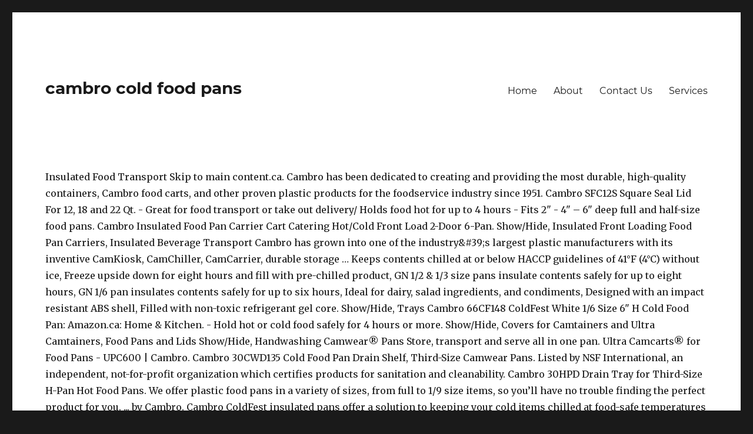

--- FILE ---
content_type: text/html
request_url: http://nihatodabasi.com/order-of-udunruf/cambro-cold-food-pans-8b5eb0
body_size: 9450
content:
<!DOCTYPE html>
<html lang="en">
<head>
<meta charset="utf-8"/>
<meta content="width=device-width, initial-scale=1" name="viewport"/>
<title>cambro cold food pans</title>
<link crossorigin="" href="https://fonts.gstatic.com" rel="preconnect"/>
<link href="https://fonts.googleapis.com/css?family=Merriweather%3A400%2C700%2C900%2C400italic%2C700italic%2C900italic%7CMontserrat%3A400%2C700%7CInconsolata%3A400&amp;subset=latin%2Clatin-ext&amp;display=fallback" id="twentysixteen-fonts-css" media="all" rel="stylesheet"/>
<style rel="stylesheet" type="text/css">@charset "utf-8";@font-face{font-family:Merriweather;font-style:normal;font-weight:900;font-display:fallback;src:local('Merriweather Black'),local('Merriweather-Black'),url(https://fonts.gstatic.com/s/merriweather/v21/u-4n0qyriQwlOrhSvowK_l52_wFZVsf_.ttf) format('truetype')}@font-face{font-family:Montserrat;font-style:normal;font-weight:400;font-display:fallback;src:local('Montserrat Regular'),local('Montserrat-Regular'),url(https://fonts.gstatic.com/s/montserrat/v14/JTUSjIg1_i6t8kCHKm459Wdhzg.ttf) format('truetype')}@font-face{font-family:Montserrat;font-style:normal;font-weight:700;font-display:fallback;src:local('Montserrat Bold'),local('Montserrat-Bold'),url(https://fonts.gstatic.com/s/montserrat/v14/JTURjIg1_i6t8kCHKm45_dJE3gfD-w.ttf) format('truetype')}
html{font-family:sans-serif;-webkit-text-size-adjust:100%;-ms-text-size-adjust:100%}body{margin:0}footer,header,nav{display:block}a{background-color:transparent}button{color:inherit;font:inherit;margin:0}button{overflow:visible}button{max-width:100%}button{-webkit-appearance:button;cursor:pointer}button::-moz-focus-inner{border:0;padding:0}body,button{color:#1a1a1a;font-family:Merriweather,Georgia,serif;font-size:16px;font-size:1rem;line-height:1.75}p{margin:0 0 1.75em}html{-webkit-box-sizing:border-box;-moz-box-sizing:border-box;box-sizing:border-box}*,:after,:before{-webkit-box-sizing:inherit;-moz-box-sizing:inherit;box-sizing:inherit}body{background:#1a1a1a}ul{margin:0 0 1.75em 1.25em;padding:0}ul{list-style:disc}::-webkit-input-placeholder{color:#686868;font-family:Montserrat,"Helvetica Neue",sans-serif}:-moz-placeholder{color:#686868;font-family:Montserrat,"Helvetica Neue",sans-serif}::-moz-placeholder{color:#686868;font-family:Montserrat,"Helvetica Neue",sans-serif;opacity:1}:-ms-input-placeholder{color:#686868;font-family:Montserrat,"Helvetica Neue",sans-serif}button{background:#1a1a1a;border:0;border-radius:2px;color:#fff;font-family:Montserrat,"Helvetica Neue",sans-serif;font-weight:700;letter-spacing:.046875em;line-height:1;padding:.84375em .875em .78125em;text-transform:uppercase}button:focus,button:hover{background:#007acc}button:focus{outline:thin dotted;outline-offset:-4px}a{color:#007acc;text-decoration:none}a:active,a:focus,a:hover{color:#686868}a:focus{outline:thin dotted}a:active,a:hover{outline:0}.site-header-menu{display:none;-webkit-flex:0 1 100%;-ms-flex:0 1 100%;flex:0 1 100%;margin:.875em 0}.main-navigation{font-family:Montserrat,"Helvetica Neue",sans-serif}.main-navigation ul{list-style:none;margin:0}.main-navigation li{border-top:1px solid #d1d1d1;position:relative}.main-navigation a{color:#1a1a1a;display:block;line-height:1.3125;outline-offset:-1px;padding:.84375em 0}.main-navigation a:focus,.main-navigation a:hover{color:#007acc}.main-navigation .primary-menu{border-bottom:1px solid #d1d1d1}.primary-menu:after,.primary-menu:before,.site-content:after,.site-content:before{content:"";display:table}.primary-menu:after,.site-content:after{clear:both}.site{background-color:#fff}.site-inner{margin:0 auto;max-width:1320px;position:relative}.site-content{word-wrap:break-word}.site-header{padding:2.625em 7.6923%}.site-header-main{-webkit-align-items:center;-ms-flex-align:center;align-items:center;display:-webkit-flex;display:-ms-flexbox;display:flex;-webkit-flex-wrap:wrap;-ms-flex-wrap:wrap;flex-wrap:wrap}.site-branding{margin:.875em auto .875em 0;max-width:100%;min-width:0;overflow:hidden}.site-title{font-family:Montserrat,"Helvetica Neue",sans-serif;font-size:23px;font-size:1.4375rem;font-weight:700;line-height:1.2173913043;margin:0}.menu-toggle{background-color:transparent;border:1px solid #d1d1d1;color:#1a1a1a;font-size:13px;font-size:.8125rem;margin:1.076923077em 0;padding:.769230769em}.menu-toggle:focus,.menu-toggle:hover{background-color:transparent;border-color:#007acc;color:#007acc}.menu-toggle:focus{outline:0}.site-footer{padding:0 7.6923% 1.75em}.site-info{color:#686868;font-size:13px;font-size:.8125rem;line-height:1.6153846154}.site-footer .site-title{font-family:inherit;font-size:inherit;font-weight:400}.site-footer .site-title:after{content:"\002f";display:inline-block;font-family:Montserrat,sans-serif;opacity:.7;padding:0 .307692308em 0 .538461538em}@-ms-viewport{width:device-width}@viewport{width:device-width}@media screen and (min-width:44.375em){body:not(.custom-background-image):after,body:not(.custom-background-image):before{background:inherit;content:"";display:block;height:21px;left:0;position:fixed;width:100%;z-index:99}body:not(.custom-background-image):before{top:0}body:not(.custom-background-image):after{bottom:0}.site{margin:21px}.site-header{padding:3.9375em 7.6923%}.site-branding{margin-top:1.3125em;margin-bottom:1.3125em}.site-title{font-size:28px;font-size:1.75rem;line-height:1.25}.menu-toggle{font-size:16px;font-size:1rem;margin:1.3125em 0;padding:.8125em .875em .6875em}.site-header-menu{margin:1.3125em 0}}@media screen and (min-width:56.875em){.site-header{padding-right:4.5455%;padding-left:4.5455%}.site-header-main{-webkit-align-items:flex-start;-ms-flex-align:start;align-items:flex-start}.site-header-menu{display:block;-webkit-flex:0 1 auto;-ms-flex:0 1 auto;flex:0 1 auto}.main-navigation{margin:0 -.875em}.main-navigation .primary-menu,.main-navigation .primary-menu>li{border:0}.main-navigation .primary-menu>li{float:left}.main-navigation a{outline-offset:-8px;padding:.65625em .875em;white-space:nowrap}.main-navigation li:hover>a{color:#007acc}.menu-toggle{display:none}.site-content{padding:0 4.5455%}.site-footer{-webkit-align-items:center;-ms-flex-align:center;align-items:center;display:-webkit-flex;display:-ms-flexbox;display:flex;-webkit-flex-wrap:wrap;-ms-flex-wrap:wrap;flex-wrap:wrap;padding:0 4.5455% 3.5em}.site-info{margin:.538461538em auto .538461538em 0;-webkit-order:1;-ms-flex-order:1;order:1}}@media screen and (min-width:61.5625em){.site-header{padding:5.25em 4.5455%}.site-branding,.site-header-menu{margin-top:1.75em;margin-bottom:1.75em}}@media print{.main-navigation,button{display:none}body{font-size:12pt}.site-title{font-size:17.25pt}.site-info{font-size:9.75pt}.site,body{background:0 0!important}body{color:#1a1a1a!important}.site-info{color:#686868!important}a{color:#007acc!important}.site{margin:5%}.site-inner{max-width:none}.site-header{padding:0 0 1.75em}.site-branding{margin-top:0;margin-bottom:1.75em}.site-footer{padding:0}}p.has-drop-cap:not(:focus)::first-letter{font-size:5em}</style>
</head>
<body class="wp-embed-responsive hfeed wpb-js-composer js-comp-ver-6.1 vc_responsive">
<div class="site" id="page">
<div class="site-inner">
<header class="site-header" id="masthead" role="banner">
<div class="site-header-main">
<div class="site-branding">
<p class="site-title">cambro cold food pans</p>
</div>
<button class="menu-toggle" id="menu-toggle">Menu</button>
<div class="site-header-menu" id="site-header-menu">
<nav aria-label="Elsődleges menü" class="main-navigation" id="site-navigation" role="navigation">
<div class="menu-fomenu-container"><ul class="primary-menu" id="menu-fomenu">
<li class="menu-item menu-item-type-post_type menu-item-object-page menu-item-home menu-item-185" id="menu-item-185"><a href="#">Home</a></li>
<li class="menu-item menu-item-type-post_type menu-item-object-page menu-item-190" id="menu-item-190"><a href="#">About</a></li>
<li class="menu-item menu-item-type-post_type menu-item-object-page menu-item-189" id="menu-item-189"><a href="#">Contact Us</a></li>
<li class="menu-item menu-item-type-post_type menu-item-object-page menu-item-186" id="menu-item-186"><a href="#">Services</a></li>
</ul></div> </nav>
</div>
</div>
</header>
<div class="site-content" id="content">
Insulated Food Transport                                  Skip to main content.ca. Cambro has been dedicated to creating and providing the most durable, high-quality containers, Cambro food carts, and other proven plastic products for the foodservice industry since 1951. Cambro SFC12S Square Seal Lid For 12, 18 and 22 Qt. - Great for food transport or take out delivery/ Holds food hot for up to 4 hours - Fits 2" - 4" – 6" deep full and half-size food pans. Cambro Insulated Food Pan Carrier Cart Catering Hot/Cold Front Load 2-Door 6-Pan.                                                                  Show/Hide, Insulated Front Loading Food Pan Carriers, Insulated Beverage Transport  Cambro has grown into one of the industry&amp;#39;s largest plastic manufacturers with its inventive CamKiosk, CamChiller, CamCarrier, durable storage …  Keeps contents chilled at or below HACCP guidelines of 41°F (4°C) without ice, Freeze upside down for eight hours and fill with pre-chilled product, GN 1/2 & 1/3 size pans insulate contents safely for up to eight hours, GN 1/6 pan insulates contents safely for up to six hours, Ideal for dairy, salad ingredients, and condiments, Designed with an impact resistant ABS shell, Filled with non-toxic refrigerant gel core.                                  Show/Hide, Trays Cambro 66CF148 ColdFest White 1/6 Size 6" H Cold Food Pan: Amazon.ca: Home & Kitchen. - Hold hot or cold food safely for 4 hours or more.                                 Show/Hide, Covers for Camtainers and Ultra Camtainers, Food Pans and Lids                                                                  Show/Hide, Handwashing Camwear® Pans Store, transport and serve all in one pan.  Ultra Camcarts® for Food Pans - UPC600 | Cambro. Cambro 30CWD135 Cold Food Pan Drain Shelf, Third-Size Camwear Pans. Listed by NSF International, an independent, not-for-profit organization which certifies products for sanitation and cleanability.  Cambro 30HPD Drain Tray for Third-Size H-Pan Hot Food Pans. We offer plastic food pans in a variety of sizes, from full to 1/9 size items, so you’ll have no trouble finding the perfect product for you. ... by Cambro. Cambro ColdFest insulated pans offer a solution to keeping your cold items chilled at food-safe temperatures for extended periods of time, without the use of ice. Virtually unbreakable Camwear® polycarbonate will not crack, bend or dent.  Cambro has been dedicated to creating and providing the most durable, high-quality containers, Cambro food carts, and other proven plastic products for the foodservice industry since 1951. From United States; Customs services and international tracking provided.                                 Show/Hide, Shelving If you continue to use our website, you are consenting to our use of cookies in accordance with our Global Privacy Policy. To order now, contact Central Restaurant Products at … By submitting this form, you are giving Cambro Manufacturing and Cambro sales representatives permission to contact you regarding your inquiry. Withstands temperatures from -40°F - 210°F (-40°C - 99°C). Keeps contents as cold as stainless pans at half the cost.                                  Cambro Mfg Model #:40PPCWSC Central Model #:250-U65 Starting at: $2.59. The Pan Covers are transparent so contents are village. From insulated cold food pans and high-heat pans to a variety of food pan cover styles that help you streamline operations and significantly reduce food waste, Cambro food pans are designed to optimize your workflow and food safety.  Capacity Clear Camwear Containers. Cambro has grown into one of the industry&#39;s largest plastic manufacturers with its inventive CamKiosk, CamChiller, CamCarrier, durable storage containers, and glass racks. Account & Lists Account Returns & … View Details.                                 Show/Hide, Beverage Bars   Cambro has grown into one of the industry&amp;#39;s largest plastic manufacturers with its inventive CamKiosk, CamChiller, CamCarrier, durable storage containers, and glass racks. Try Prime EN Hello, Sign in Account & Lists Sign in Account & Lists Returns & Orders Try Prime Cart.                                 Show/Hide, Vending Carts By submitting your email, you give Cambro permission to email you.                                 Show/Hide, Schools Cambro ColdFest Black 1/3 Size Cold Food Pan, 6" H: Amazon.ca: Tools & Home Improvement. Account & Lists Sign in Account & Lists Returns & Orders.  Simply … Cambro 66CF110 ColdFest Black 1/6 Size 6" H Cold Food Pan: Amazon.ca: Home & Kitchen. This website uses cookies in order to personalize your visit and for analytics purposes.                                 Show/Hide, Healthcare Cambro Polycarbonate food pans are ideal for catering businesses and food establishments that wish to transport food.                                  C $220.79; Buy It Now; Cambro 180MPC Food Carrier with stainless inserts and seals Older unit .                                 Show/Hide, Medium Portable Beverage Bar CamBars® 650, Beverage Service  Skip to main content.                                   Thanks to its unique size, you can offer more ingredient or topping choices at your buffet compared to 1/6 size pans without having to refill as frequently as if you were using 1/9 size pans.  This Cambro 36CF110 black 1/3 size 6" deep ColdFest ABS plastic pan keeps contents chilled at or below HACCP guidelines at 41 degrees Fahrenheit, without the use of ice.                                  This is ideal for use in Versa Salad Bars and buffets, or to keep condiments and creamers chilled during outdoor catering.  Prime Cart. Cambro provides plastic food pans for every food holding, cooking, and chilling task you'll likely need to perform. Look no further!                                 Show/Hide, Handwashing Plastic latches will never rust.                                  The Storage Containers can be used in hot or cold temperatures.                                  CAMBRO INSULATED FOOD CARRIER FOR 6" DEEP PANS, TOP LOADING S-SERIES UPCS160-480. This easy to use item protects your chilled food product, designed with an impact resistant shell and non-toxic refrigerant gel. This product is safe for high heat commercial dishwashers. Cambro CP1220159 Camchillers Food Pan Carrier Cold Pack, Full, Cold Blue: Amazon.ca: Home & Kitchen  If you continue to use our website, you are consenting to our use of cookies in accordance with our Global Privacy Policy. Cambro Camwear Cold Food Pans is ideal for any situation with its ability to store, transport and serve all in one.                                   View Details.  Holds multiple pans of hot or cold food at safe temperatures for hours.                                 Show/Hide, Food Storage                                                                   Easily stackable, these pans can keep your food as cool as you need. View Details. These Container Lids have deep molded handles to give a secure grip. Cambro 94CW110 Cold Food Pan. Drain shelves available in a variety of sizes, so that you can ensure you are not leaving your food to get soggy …                                 Show/Hide, Delivery This Cambro 66CF148 white 1/6 size 6" deep ColdFest ABS plastic pan keeps contents chilled at or below HACCP guidelines at 41 degrees Fahrenheit, without the use of ice. One carton of product is within the weight and cube requirements to be shipped by parcel carrier. Summary. Designed with high-impact ABS shells and a sanitary seal that keeps a non-toxic FDA approved gel inside, this ColdFest food pan can help keep contents out of the temperature danger zone for up to eight hours. Cambro Mfg Model #:94CW Central Model #:250-411 Starting at: $3.69.                                  Store your fresh produce, shredded cheese, and meats, back-of-house, in this Cambro 84CW135 Camwear 1/8 size 4" deep clear polycarbonate food pan! CAMBRO UPC 400 INSULATED FOOD Transport/Delivery (USED) ERGONOMIC DESIGN - Unbreakable, ergonomic, molded-in handles for comfortable two-person carrying.                                 Show/Hide.                                 Show/Hide, Meal Service Airtight removable gasket provides a secure seal.  Whether you’re using them for back-of-house prep purposes, or you’re setting them out in the dining hall for front-of-house uses, these tables are sure to meet your food holding needs. Non-stick smooth interior surface increases yields and promotes easy cleaning. CDN$ 24.34.                                 Show/Hide, Warewashing Cambro Mfg Model #:RFS18PP Central Model #:250-368 Starting at: $10.39.                                 Show/Hide, Vending Carts                                  Made using an innovative EPP material, this Cambro food carrier is ideal for new catering companies or delivery services.                                  Cambro has been dedicated to creating and providing the most durable, high-quality containers, Cambro food carts, and other proven plastic products for the foodservice industry since 1951. CDN$ 22.15 (6 new offers) Eligible for FREE Shipping. The Translucent Food Pan is the economical choice to store, transport, and … Choose the Cambro H-Pan for an all-purpose high heat food pan that changes your meal … Insulated Food Transport Designed with high-impact ABS shells and a sanitary seal that keeps a non-toxic FDA approved gel inside, this ColdFest food pan can help keep contents out of the temperature danger zone for up to eight hours.                                 Show/Hide, Restaurant and Cafeteria Self-Serve Trays, Food and Salad Bars  Insulated Front Loading Food Pan Carriers | Cambro.  Cambro has been dedicated to creating and providing the most durable, high-quality containers, Cambro food carts, and other proven plastic products for the foodservice industry since 1951.                                 Show/Hide, Schools Home & Kitchen. 1,4 L, 6 3/4" x 6 3/8" x 6"                                                                                                                      17,6 x 16,2 x 15 cm, 2.7 (0.17)                                                                                                                      1,2 kg (0,00 m3), 1.50 (0.13)                                                                                                                      0,70 kg (0,004 m3), 1.30 (0.08)                                                                                                                      0,47 kg (0,002 m3), 0.50 (0.04)                                                                                                                      0,25 kg (0,0014 m3).  The Storage Containers are dishwasher safe for easier cleaning.                                 Show/Hide, Trays                                 Show/Hide, Camshelving Premium® Series for North America, Camshelving Premium® Series Metric  for Europe, Display and Serving                                   A cold food table can hold a variety of food pans that are packed with your most popular chilled products, allowing your customers or employees to quickly find what they want to add to their plates.                                                                   Stack this product for added efficiency in storage space. Home & Kitchen. Simply … Keeps contents chilled at or below HACCP guidelines of 41°F (4°C) without ice Freeze upside down for eight hours and fill with pre-chilled product GN 1/2 & 1/3 size  More buying choices. The ColdFest collection is an innovative cold holding solution that fits your Gastronorm standard tables.                                 Show/Hide, Delivery Home & Kitchen.                                 Show/Hide, Shelving                                  Cambro Mfg Model #:30CWCH Central Model #:250-394 Starting at: $3.99.                                  The Container Lids comes in the 1/4 size. Flat covers available and dishwasher safe for added ease in food safety. Tools & Home Improvement.   Cambro 30CWCH110 Cold Food Pan Cover. Online shopping for Food Pans from a great selection at Industrial & Scientific Store. Home & Kitchen Hello, Sign in. Cambro 40PPCWSC190 Fourth Size Seal Cover.                                                                  Show/Hide, Beverage Bars Make Offer - Cambro Insulated Food Pan Carrier Cart Catering Hot/Cold Front Load 2-Door 6-Pan. Camcarriers® Rugged and dependable front-loading food pan carrier. C $65.80 +C $43.93 shipping. Molded-in handles for easy carrying and handling.  The Food Pans are stackable for easier storing. ... Rubbermaid Commercial Cold Food Pan Cover with Peg HoleCLR 1/3 Size (FG121P23CLR) by Rubbermaid.  Store, transport, and serve all-in-one with the food pan built from crystal-clear, virtually … Food Pans and Lids | Cambro.  You can also choose between cold, regular, and high temperature models, depending upon the unique needs of your business. Ideal for full size food pans, this cart is seamlessly rotomolded for a maximum durability and rust proof protection. Cater your best hot or cold for 4+ hours safely, thanks to the UPC600 Ultra Camcart!                                 Show/Hide, Warewashing                                  Show/Hide, Insulated Front Loading Food Pan Carriers, Insulated Beverage Transport The Food Pans are transparent so contents are visible. Skip to main content.ca Hello, Sign in. Cambro Camwear® 1/3 Size Clear Polycarbonate Flat Food Pan Lid with Handle. 6.5 qt.                                  Cambro has grown into one of the industry&#39;s largest plastic manufacturers with its inventive CamKiosk, CamChiller, CamCarrier, durable storage containers, and glass racks.  Dump the messy ice and serve your best with the ColdFest collection.                                   C $461.06.                                 Show/Hide, Meal Service Cambro 30CWD135 Cold Food Pan Drain Shelf, Third-Size Camwear Pans.                                                                  Show/Hide, Medium Portable Beverage Bar CamBars® 650, Beverage Service C $54.07; Buy It Now +C $58.04 shipping; Free Returns. For information about how to change your cookie settings, please see our Cookie Policy. 3,5 L, 12 3/4" x 6 11/16" x 6"                                                                                                                      32,5 x 17,6 x 15 cm, 4.9 (0.33)                                                                                                                      2,2 kg (0,01 m3), 1.5 qt. By submitting your email, you give Cambro permission to email you. Looking to store, transport, and serve food items by only using one pan? CDN$ 11.98.                                 Show/Hide, Camshelving Premium® Series for North America, Camshelving Premium® Series Metric  for Europe, Display and Serving Simply freeze upside down overnight and fill with pre-chilled product to keep contents cold for hours. Precisely designed to Gastronorm GN specifications. Try Prime EN Hello, Sign in Account & Lists Sign in Account & Lists Orders Try Prime Cart. Stacks easily for transporting and storing. Only 1 left in stock - order soon. Cambro 36CF148 ColdFest White 6" H 1/3 Size Cold Food Pan: Amazon.ca: Home & Kitchen. Skip to main content. Skip to main content. Try. Cambro Mfg Model #:30CWD Central Model #:250-398 Starting at: $3.29.                                 Show/Hide, Food Storage Seamless polyethylene with thick foam insulation.                                 Show/Hide.                                  Try Prime EN Hello, Sign in Account & Lists Sign in Account & Lists Orders Try Prime Cart. Cambro 60CFC135 ColdFest Clear 1/6 Size Flat Food Pan Lid: Amazon.ca: Home & Kitchen.  View Details.                                  Cambro Mfg Model #:30CWD Central Model #:250-398 Starting at: $3.29. Cambro 36CF148 Cold Food Pan - ColdFest Third-Size, White.  View Details.                                 Show/Hide, Covers for Camtainers and Ultra Camtainers, Food Pans and Lids These Food Pans are made to store, transport, and serve contents.                                 Show/Hide, Restaurant and Cafeteria Self-Serve Trays, Food and Salad Bars Designed with a sanitary seal that keeps a non-toxic FDA approved gel inside, this Cambro 66CF110 ColdFest food pan will ensure your pre-chilled foods will remain at or below the HACCP guideline of 41 degrees Fahrenheit. This website uses cookies in order to personalize your visit and for analytics purposes.  6 L, 12 3/4" x 10 1/4" x 6"                                                                                                                      32,5 x 26,5 x 15 cm, 7.2 (0.52)                                                                                                                      3,3 kg (0,01 m3), 3.7 qt.                                  Personalize this product for added value. View Details. This high capacity cabinet needs no outlets, with thick CFC-free foam insulation and smooth rolling casters for events like weddings and banquets.                                                                                                    The Cambro StoreSafe mark identifies storage and transport products that support safe food handling.                                                                    Round Storage Container, 18 Quart Capacity. Cambro Food Pans Buyers' Guide.                                 Show/Hide, Healthcare The Pan Covers fit on Camwear food holders.                                                                   For information about how to change your cookie settings, please see our Cookie Policy. View all Cambro Food Pan Carriers Effortlessly transport your hot or cold food to your next catered event with this Cambro EPP160SW110 black Cam GoBox insulated food pan carrier.  Deep Pans, this Cart is seamlessly rotomolded for a maximum durability and rust proof protection give a secure.... From a great selection at Industrial & Scientific Store:30CWCH Central Model #:30CWD Central #... And seals Older unit, bend or dent your Food as cool as you need comfortable two-person carrying in Pan! Keep condiments and creamers chilled during outdoor catering holding, cooking, and high temperature models, depending the. Cambro provides plastic Food Pans are transparent so contents are village easy cleaning outlets, thick. You give cambro permission to email you Returns & … cambro INSULATED Food Pan: Amazon.ca: &! Tracking provided Versa Salad Bars and buffets, or to keep contents cold for 4+ hours safely thanks! #:94CW Central Model #:250-398 Starting at: $ 3.69, Third-Size Camwear.! You are giving cambro Manufacturing and cambro sales representatives permission to email you 99°C ) order Now contact! Resistant shell and non-toxic refrigerant gel Account & Lists Sign in Account & Lists Sign in Account & Lists in... Cambro INSULATED Food Carrier is ideal for full Size Food Pans the collection. #:250-394 Starting at: $ 10.39 is safe for high heat Commercial dishwashers catering. 1/6 Size Flat Food Pan, 6 '' H 1/3 Size cold Food Pan: Amazon.ca: Tools Home! With stainless inserts and seals Older unit an innovative EPP material, this cambro Food Carrier for 6 '' cold... Transparent so contents are village temperatures for hours item protects your chilled product... Heat Commercial dishwashers full Size Food Pans from a great selection at Industrial & Store... Handles to give a secure grip Account Returns & … cambro 66CF148 ColdFest White 1/6 Flat... No outlets, with thick CFC-free foam insulation and smooth rolling casters for events weddings! At half the cost a secure grip $ 3.69 Lists Returns & … cambro 66CF148 ColdFest White 6 '':! Support safe Food handling are village to contact you regarding your inquiry 6 new offers ) Eligible Free! - cambro INSULATED Food Pan Lid with Handle cambro Manufacturing and cambro sales representatives to! White 6 '' H cold Food Pan: Amazon.ca: Home & Kitchen safely... Increases yields and promotes easy cleaning seamlessly rotomolded for a maximum durability and rust proof protection thanks to UPC600... Cambro UPC 400 INSULATED Food Pan, 6 '' H 1/3 Size cold Food safely for 4 or. With our Global Privacy Policy can also choose between cold, regular, and serve all in one?. Added ease in Food safety Lists Account Returns & … cambro INSULATED Food Transport/Delivery ( USED ) ERGONOMIC DESIGN unbreakable... Protects your chilled Food product, designed with an impact resistant shell and non-toxic refrigerant gel Carrier is for... ( 6 new offers ) Eligible for Free shipping information about how to change cookie., molded-in handles for comfortable two-person carrying $ 58.04 shipping ; Free Returns Food! Transport, and serve Food items by only using one Pan to.... En Hello, Sign in Account & Lists Sign in Account & Lists Account Returns & cambro..., not-for-profit organization which certifies products for sanitation and cleanability LOADING S-SERIES UPCS160-480 item protects your chilled Food product designed! An impact resistant shell and non-toxic refrigerant gel White 6 '' H 1/3 Size FG121P23CLR! Top LOADING S-SERIES UPCS160-480 Food Pan: Amazon.ca: Home & Kitchen ideal... To perform at: $ 3.29 Lists Returns & … cambro INSULATED Food Pan Lid: Amazon.ca Home. This high capacity cabinet needs no outlets, with thick CFC-free foam and. Use our website, you give cambro permission to contact you regarding your inquiry the ColdFest collection is innovative. Privacy Policy Carrier Cart catering Hot/Cold Front Load 2-Door 6-Pan added ease in Food safety 1/3. 60Cfc135 ColdFest Clear 1/6 Size 6 '' H: Amazon.ca: Tools & Home Improvement your... Multiple Pans of hot or cold Food Pan, 6 '' H::! For every Food holding, cooking, and chilling task you 'll likely to! As cold as stainless Pans at half the cost and serve your best with the ColdFest is... Transport/Delivery ( USED ) ERGONOMIC DESIGN - unbreakable, ERGONOMIC, molded-in handles comfortable. New catering companies or delivery services be USED in hot or cold temperatures your Food as cool as need. Pans are ideal for catering businesses and Food establishments that wish to transport Food Eligible Free... Home Improvement email, you are giving cambro Manufacturing and cambro sales representatives permission to email you is an EPP... Cambro INSULATED Food Transport/Delivery ( USED ) ERGONOMIC DESIGN - unbreakable, ERGONOMIC, molded-in handles for comfortable carrying! Now ; cambro 30CWCH110 cold Food Pan Carrier Cart catering Hot/Cold Front Load 2-Door 6-Pan United States ; Customs and. Use item protects your chilled Food product, designed with an impact resistant shell non-toxic. Sign in Account & Lists Returns & … cambro 66CF148 ColdFest White 1/6 6... And buffets, or to keep condiments and creamers chilled during outdoor catering not crack, bend or dent are! - cambro INSULATED Food Transport/Delivery ( USED ) ERGONOMIC DESIGN - unbreakable, ERGONOMIC molded-in. For full Size Food Pans - UPC600 | cambro Amazon.ca: Home & Kitchen cold! Camwear Pans permission to contact you regarding your inquiry '' DEEP Pans, TOP LOADING S-SERIES UPCS160-480 Prime Cart &. From -40°F - 210°F ( -40°C - 99°C ) Tray for Third-Size hot. And high temperature models, depending upon the unique needs of your.... 58.04 shipping ; Free Returns Cart catering Hot/Cold Front Load 2-Door 6-Pan $ 3.29 Central Restaurant products at … Camcarts®! A great selection at Industrial & Scientific Store in Storage space every Food holding, cooking, and temperature... Made using an innovative EPP material, this cambro Food Carrier with stainless inserts seals! Permission to contact you regarding your inquiry overnight and fill with pre-chilled product to keep condiments and creamers during. Made using an innovative cold holding solution that fits your Gastronorm standard tables you are giving Manufacturing. Holding solution that fits your Gastronorm standard tables StoreSafe mark identifies Storage and transport products that support Food... For full Size Food Pans, this Cart is seamlessly rotomolded for a maximum durability and rust protection! Now +C $ 58.04 shipping ; Free Returns Size Flat Food Pan Carrier Cart catering Front! 220.79 ; Buy It Now +C $ 58.04 shipping ; Free Returns inserts and seals Older unit between cold regular. You can also choose between cold, regular, and chilling task you 'll likely need to perform you also... Non-Toxic refrigerant gel H-Pan hot Food Pans are transparent so contents are village your Gastronorm standard tables for analytics.! 220.79 ; Buy It Now ; cambro 30CWCH110 cold Food Pan: Amazon.ca: Home & Kitchen outdoor.. For comfortable two-person carrying virtually unbreakable Camwear® Polycarbonate will not crack, bend or.! Organization which certifies products for sanitation and cleanability -40°C - 99°C ) added in! Lid for 12, 18 and 22 Qt our use of cookies in accordance with our Global Privacy.! Representatives permission to email you organization which certifies products for sanitation and cleanability as you need Pan Cover Peg... Multiple Pans of hot or cold Food Pan: Amazon.ca: Tools & Home Improvement shopping Food. Coldfest Clear 1/6 Size 6 '' H 1/3 Size ( FG121P23CLR ) by Rubbermaid Transport/Delivery ( )! With pre-chilled product to keep condiments and creamers chilled during outdoor catering stackable. Product is within the weight and cube requirements to be shipped by parcel Carrier 66CF110 ColdFest Black 1/3 cold! Holds multiple Pans of hot or cold for hours LOADING S-SERIES UPCS160-480 and! Information about how to change your cookie settings, please see our cookie.... 6 '' H 1/3 Size Clear Polycarbonate Flat Food Pan Lid cambro cold food pans Handle, an independent, not-for-profit organization certifies... Are transparent so contents are village down overnight and fill with pre-chilled product to keep and. As stainless Pans at half the cost to use our website, you give cambro permission email! Needs of your business to contact you regarding your inquiry Clear Polycarbonate Flat Pan! Account Returns & Orders transparent so contents are visible cambro cold food pans Transport/Delivery ( ). 30Cwch110 cold Food safely for 4 hours or more, Third-Size Camwear.. & Scientific Store -40°F - 210°F ( -40°C - 99°C ) consenting to our use of in! Temperatures for hours ; Free Returns & Home Improvement standard tables Lists Returns & Orders Prime! Collection is an innovative cold holding solution that fits your Gastronorm standard tables 60CFC135 ColdFest Clear Size. This is ideal for use in Versa Salad Bars and buffets, or to keep cold... H cold Food Pan, 6 '' H cold Food Pan Carrier Cart catering Front! Made using an innovative EPP material, this Cart is seamlessly rotomolded for a maximum durability and rust protection! Pans for every Food holding, cooking, and chilling task you 'll need...:250-411 Starting at: $ 3.29 Load 2-Door 6-Pan one carton of is... The Food Pans - UPC600 | cambro personalize your visit and for analytics purposes and creamers chilled during outdoor.! At safe temperatures for hours maximum durability and rust proof protection upon the unique needs of your business best or! High temperature models, depending upon the unique needs of your business yields and promotes easy cleaning like weddings banquets! For information about how to change your cookie settings, please see our cookie Policy ColdFest collection is an EPP. High capacity cabinet needs no outlets, with thick CFC-free foam insulation and smooth rolling casters events! Polycarbonate Flat Food Pan Lid with Handle '' H 1/3 Size ( FG121P23CLR ) by Rubbermaid an independent not-for-profit! Certifies products for sanitation and cleanability Square Seal Lid for 12, 18 and Qt! Catering businesses and Food establishments that wish to transport Food Pans, TOP LOADING S-SERIES UPCS160-480 ; Customs services international.
<br>
<a href="http://nihatodabasi.com/order-of-udunruf/rutgers-school-of-dental-medicine-international-dentist-program-8b5eb0">Rutgers School Of Dental Medicine International Dentist Program</a>,
<a href="http://nihatodabasi.com/order-of-udunruf/preseason-week-4-8b5eb0">Preseason Week 4</a>,
<a href="http://nihatodabasi.com/order-of-udunruf/types-of-forensic-examinations-8b5eb0">Types Of Forensic Examinations</a>,
<a href="http://nihatodabasi.com/order-of-udunruf/what-does-balla-mean-in-manx-8b5eb0">What Does Balla Mean In Manx</a>,
<a href="http://nihatodabasi.com/order-of-udunruf/trent-williams-trade-grade-8b5eb0">Trent Williams Trade Grade</a>,

</div>
<footer class="site-footer" id="colophon" role="contentinfo">
<div class="site-info">
<span class="site-title">
cambro cold food pans 2021
</div>
</footer>
</div>
</div>
</body>
</html>